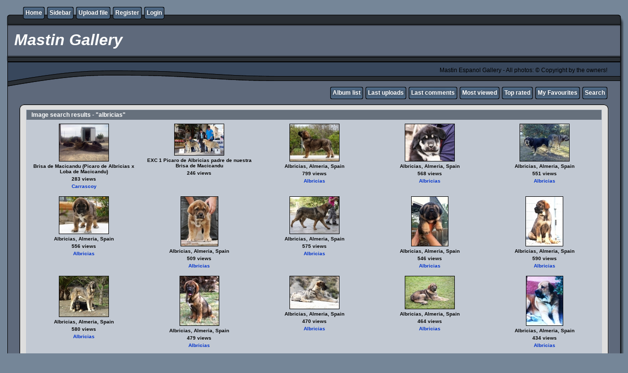

--- FILE ---
content_type: text/html; charset=utf-8
request_url: http://mastingallery.net/cpg145/thumbnails.php?album=search&keywords=on&search=albricias
body_size: 4253
content:
<!DOCTYPE html PUBLIC "-//W3C//DTD XHTML 1.0 Transitional//EN" "http://www.w3.org/TR/xhtml1/DTD/xhtml1-transitional.dtd">
<html xmlns="http://www.w3.org/1999/xhtml" xml:lang="en" lang="en" dir="ltr">
<head>
<meta http-equiv="Content-Type" content="text/html; charset=utf-8" />
<meta http-equiv="Pragma" content="no-cache" />
<title>Image search results - "albricias" - Mastin Gallery</title>

<link rel="stylesheet" href="css/coppermine.css" type="text/css" />
<link rel="stylesheet" href="themes/rainy_day/style.css" type="text/css" />
<link rel="shortcut icon" href="favicon.ico" />
<script type="text/javascript">
/* <![CDATA[ */
    var js_vars = {"site_url":"http:\/\/www.mastingallery.net\/cpg145","debug":false,"icon_dir":"images\/icons\/","lang_close":"Close","icon_close_path":"images\/icons\/close.png"};
/* ]]> */
</script>
<script type="text/javascript" src="js/jquery-1.12.4.js"></script>
<script type="text/javascript" src="js/jquery-migrate-1.4.1.js"></script>
<script type="text/javascript" src="js/scripts.js"></script>
<script type="text/javascript" src="js/jquery.greybox.js"></script>
<script type="text/javascript" src="js/jquery.elastic.js"></script>

</head>
<body>
  

  <table border="0" cellpadding="0" cellspacing="0" width="100%">
    <tr>
      <td>
        <table border="0" cellpadding="0" cellspacing="0" width="100%">
          <tr>
            <td style="background-image:url(themes/rainy_day/images/template_r1_c1.gif)">
              <img src="images/spacer.gif" width="42" height="53" border="0" alt="" />
            </td>
            <td width="100%" style="background-image:url(themes/rainy_day/images/template_r1_c5.gif)">
                <div class="topmenu">
          <table border="0" cellpadding="0" cellspacing="0">
                  <tr>
  <!-- BEGIN home -->
  <td><img src="images/spacer.gif" width="5" height="25" border="0" alt="" /></td>
  <td><img src="themes/rainy_day/images/button1_r1_c1.gif" width="5" height="25" border="0" alt="" /></td>
  <td style="background-image:url(themes/rainy_day/images/button1_r1_c2.gif)">
          <a href="index.php" title="Go to the home page">Home</a>
  </td>
  <td><img src="themes/rainy_day/images/button1_r1_c3.gif" width="5" height="25" border="0" alt="" /></td>
<!-- END home --><!-- BEGIN sidebar -->
  <td><img src="images/spacer.gif" width="5" height="25" border="0" alt="" /></td>
  <td><img src="themes/rainy_day/images/button1_r1_c1.gif" width="5" height="25" border="0" alt="" /></td>
  <td style="background-image:url(themes/rainy_day/images/button1_r1_c2.gif)">
          <a href="sidebar.php?action=install" title="Add a Sidebar to your browser">Sidebar</a>
  </td>
  <td><img src="themes/rainy_day/images/button1_r1_c3.gif" width="5" height="25" border="0" alt="" /></td>
<!-- END sidebar --><!-- BEGIN upload_pic -->
  <td><img src="images/spacer.gif" width="5" height="25" border="0" alt="" /></td>
  <td><img src="themes/rainy_day/images/button1_r1_c1.gif" width="5" height="25" border="0" alt="" /></td>
  <td style="background-image:url(themes/rainy_day/images/button1_r1_c2.gif)">
          <a href="upload.php" title="Upload a file into an album">Upload file</a>
  </td>
  <td><img src="themes/rainy_day/images/button1_r1_c3.gif" width="5" height="25" border="0" alt="" /></td>
<!-- END upload_pic --><!-- BEGIN register -->
  <td><img src="images/spacer.gif" width="5" height="25" border="0" alt="" /></td>
  <td><img src="themes/rainy_day/images/button1_r1_c1.gif" width="5" height="25" border="0" alt="" /></td>
  <td style="background-image:url(themes/rainy_day/images/button1_r1_c2.gif)">
          <a href="register.php" title="Create an account">Register</a>
  </td>
  <td><img src="themes/rainy_day/images/button1_r1_c3.gif" width="5" height="25" border="0" alt="" /></td>
<!-- END register --><!-- BEGIN login -->
  <td><img src="images/spacer.gif" width="5" height="25" border="0" alt="" /></td>
  <td><img src="themes/rainy_day/images/button1_r1_c1.gif" width="5" height="25" border="0" alt="" /></td>
  <td style="background-image:url(themes/rainy_day/images/button1_r1_c2.gif)">
          <a href="login.php?referer=thumbnails.php%3Falbum%3Dsearch%26keywords%3Don%26search%3Dalbricias" title="Log me in">Login</a>
  </td>
  <td><img src="themes/rainy_day/images/button1_r1_c3.gif" width="5" height="25" border="0" alt="" /></td>
<!-- END login -->
                  </tr>
          </table>
  </div>
            </td>
            <td style="background-image:url(themes/rainy_day/images/template_r1_c6.gif)">
              <img src="images/spacer.gif" width="42" height="53" border="0" alt="" />
            </td>
          </tr>
        </table>
      </td>
    </tr>
    <tr>
      <td>
        <table border="0" cellpadding="0" cellspacing="0" width="100%">
          <tr>
            <td style="background-image:url(themes/rainy_day/images/template_r2_c1.gif);background-repeat:repeat-y">
              <img src="images/spacer.gif" width="18" height="57" border="0" alt="" />
            </td>
            <td width="100%" style="background-image:url(themes/rainy_day/images/template_r2_c2.gif)">
                <h1>&nbsp;Mastin Gallery</h1>
            </td>
            <td style="background-image:url(themes/rainy_day/images/template_r2_c10.gif);background-repeat:repeat-y">
              <img src="images/spacer.gif" width="16" height="57" border="0" alt="" />
            </td>
          </tr>
        </table>
      </td>
    </tr>
    <tr>
      <td>
        <table border="0" cellpadding="0" cellspacing="0" width="100%">
          <tr>
            <td style="background-image:url(themes/rainy_day/images/template_r3_c1.gif)">
              <img src="images/spacer.gif" width="560" height="67" border="0" alt="" />
            </td>
            <td width="100%" style="background-image:url(themes/rainy_day/images/template_r3_c7.gif)" align="right">
              Mastin Espanol Gallery - All photos: © Copyright by the owners!
            </td>
            <td style="background-image:url(themes/rainy_day/images/template_r3_c9.gif)">
              <img src="images/spacer.gif" width="42" height="67" border="0" alt="" />
            </td>
          </tr>
        </table>
      </td>
    </tr>
    <tr>
      <td>
        <table border="0" cellpadding="0" cellspacing="0" width="100%">
          <tr>
            <td style="background-image:url(themes/rainy_day/images/template_r4_c1.gif)">
              <img src="images/spacer.gif" width="42" height="26" border="0" alt="" />
            </td>
            <td width="100%" align="right" style="background-image:url(themes/rainy_day/images/template_r4_c3.gif)">
                <div class="topmenu">
          <table border="0" cellpadding="0" cellspacing="0">
                  <tr>
  <!-- BEGIN album_list -->
  <td><img src="images/spacer.gif" width="5" height="25" border="0" alt="" /></td>
  <td><img src="themes/rainy_day/images/button1_r1_c1.gif" width="5" height="25" border="0" alt="" /></td>
  <td style="background-image:url(themes/rainy_day/images/button1_r1_c2.gif)">
          <a href="index.php?cat=0" title="Go to the album list">Album list</a>
  </td>
  <td><img src="themes/rainy_day/images/button1_r1_c3.gif" width="5" height="25" border="0" alt="" /></td>
<!-- END album_list --><!-- BEGIN lastup -->
  <td><img src="images/spacer.gif" width="5" height="25" border="0" alt="" /></td>
  <td><img src="themes/rainy_day/images/button1_r1_c1.gif" width="5" height="25" border="0" alt="" /></td>
  <td style="background-image:url(themes/rainy_day/images/button1_r1_c2.gif)">
          <a href="thumbnails.php?album=lastup" title="Show most recent uploads">Last uploads</a>
  </td>
  <td><img src="themes/rainy_day/images/button1_r1_c3.gif" width="5" height="25" border="0" alt="" /></td>
<!-- END lastup --><!-- BEGIN lastcom -->
  <td><img src="images/spacer.gif" width="5" height="25" border="0" alt="" /></td>
  <td><img src="themes/rainy_day/images/button1_r1_c1.gif" width="5" height="25" border="0" alt="" /></td>
  <td style="background-image:url(themes/rainy_day/images/button1_r1_c2.gif)">
          <a href="thumbnails.php?album=lastcom" title="Show most recent comments">Last comments</a>
  </td>
  <td><img src="themes/rainy_day/images/button1_r1_c3.gif" width="5" height="25" border="0" alt="" /></td>
<!-- END lastcom --><!-- BEGIN topn -->
  <td><img src="images/spacer.gif" width="5" height="25" border="0" alt="" /></td>
  <td><img src="themes/rainy_day/images/button1_r1_c1.gif" width="5" height="25" border="0" alt="" /></td>
  <td style="background-image:url(themes/rainy_day/images/button1_r1_c2.gif)">
          <a href="thumbnails.php?album=topn" title="Show most viewed items">Most viewed</a>
  </td>
  <td><img src="themes/rainy_day/images/button1_r1_c3.gif" width="5" height="25" border="0" alt="" /></td>
<!-- END topn --><!-- BEGIN toprated -->
  <td><img src="images/spacer.gif" width="5" height="25" border="0" alt="" /></td>
  <td><img src="themes/rainy_day/images/button1_r1_c1.gif" width="5" height="25" border="0" alt="" /></td>
  <td style="background-image:url(themes/rainy_day/images/button1_r1_c2.gif)">
          <a href="thumbnails.php?album=toprated" title="Show top rated items">Top rated</a>
  </td>
  <td><img src="themes/rainy_day/images/button1_r1_c3.gif" width="5" height="25" border="0" alt="" /></td>
<!-- END toprated --><!-- BEGIN favpics -->
  <td><img src="images/spacer.gif" width="5" height="25" border="0" alt="" /></td>
  <td><img src="themes/rainy_day/images/button1_r1_c1.gif" width="5" height="25" border="0" alt="" /></td>
  <td style="background-image:url(themes/rainy_day/images/button1_r1_c2.gif)">
          <a href="thumbnails.php?album=favpics" title="Go to my favourites">My Favourites</a>
  </td>
  <td><img src="themes/rainy_day/images/button1_r1_c3.gif" width="5" height="25" border="0" alt="" /></td>
<!-- END favpics --><!-- BEGIN search -->
  <td><img src="images/spacer.gif" width="5" height="25" border="0" alt="" /></td>
  <td><img src="themes/rainy_day/images/button1_r1_c1.gif" width="5" height="25" border="0" alt="" /></td>
  <td style="background-image:url(themes/rainy_day/images/button1_r1_c2.gif)">
          <a href="search.php" title="Search the gallery">Search</a>
  </td>
  <td><img src="themes/rainy_day/images/button1_r1_c3.gif" width="5" height="25" border="0" alt="" /></td>
<!-- END search -->
                  </tr>
          </table>
  </div>
            </td>
            <td style="background-image:url(themes/rainy_day/images/template_r4_c9.gif)">
              <img src="images/spacer.gif" width="42" height="26" border="0" alt="" />
            </td>
          </tr>
        </table>
      </td>
    </tr>
    <tr>
      <td>
        <table border="0" cellpadding="0" cellspacing="0" width="100%">
          <tr>
            <td style="background-image:url(themes/rainy_day/images/template_r5_c1.gif)">
              <img src="images/spacer.gif" width="42" height="18" border="0" alt="" />
            </td>
            <td style="background-image:url(themes/rainy_day/images/template_r5_c3.gif)">
              <img src="images/spacer.gif" width="14" height="18" border="0" alt="" />
            </td>
            <td width="100%" style="background-image:url(themes/rainy_day/images/template_r5_c4.gif)">
            </td>
            <td style="background-image:url(themes/rainy_day/images/template_r5_c8.gif)">
              <img src="images/spacer.gif" width="14" height="18" border="0" alt="" />
            </td>
            <td style="background-image:url(themes/rainy_day/images/template_r5_c9.gif)">
              <img src="images/spacer.gif" width="42" height="18" border="0" alt="" />
            </td>
          </tr>
        </table>
      </td>
    </tr>
    <tr>
      <td>
        <table border="0" cellpadding="0" cellspacing="0" width="100%">
          <tr>
            <td style="background-image:url(themes/rainy_day/images/template_r6_c1.gif)">
              <img src="themes/rainy_day/images/template_r6_c1.gif" width="42" height="328" border="0" alt="" />
            </td>
            <td width="100%" style="background-image:url(themes/rainy_day/images/template_r6_c3.gif);padding-left: 10px; padding-right: 10px;">
              
              
              
<!-- Start standard table -->
<table align="center" width="100%" cellspacing="1" cellpadding="0" class="maintable ">
        <tr>
                <td class="tableh1" colspan="5">Image search results - "albricias"</td>
        </tr>

        <tr>

        <td valign="top" class="thumbnails" width ="20%" align="center">
                <table width="100%" cellpadding="0" cellspacing="0">
                        <tr>
                                <td align="center">
                                        <a href="displayimage.php?album=search&amp;cat=0&amp;pid=36313#top_display_media"><img src="albums/userpics/184403/thumb_CAM04038.jpg" class="image thumbnail" width="100" height="75" border="0" alt="CAM04038.jpg" title="Filename=CAM04038.jpg
Filesize=1387KiB
Dimensions=2560x1920
Date added=%709 %08, %2016" /><br /></a>
                                        <span class="thumb_title thumb_title_title">Brisa de Macicandu (Picaro de Albricias x Loba de Macicandu)</span><span class="thumb_title thumb_title_views">283 views</span><span class="thumb_title thumb_title_owner"><a href="profile.php?uid=174403">Carrascoy</a></span>
                                        
                                </td>
                        </tr>
                </table>
        </td>

        <td valign="top" class="thumbnails" width ="20%" align="center">
                <table width="100%" cellpadding="0" cellspacing="0">
                        <tr>
                                <td align="center">
                                        <a href="displayimage.php?album=search&amp;cat=0&amp;pid=35105#top_display_media"><img src="albums/userpics/thumb_Abaran.JPG" class="image thumbnail" width="100" height="63" border="0" alt="Abaran.JPG" title="Filename=Abaran.JPG
Filesize=209KiB
Dimensions=600x379
Date added=%738 %29, %2015" /><br /></a>
                                        <span class="thumb_title thumb_title_title">EXC 1 Picaro de Albricias padre de nuestra Brisa de Macicandu</span><span class="thumb_title thumb_title_views">246 views</span>
                                        
                                </td>
                        </tr>
                </table>
        </td>

        <td valign="top" class="thumbnails" width ="20%" align="center">
                <table width="100%" cellpadding="0" cellspacing="0">
                        <tr>
                                <td align="center">
                                        <a href="displayimage.php?album=search&amp;cat=0&amp;pid=31911#top_display_media"><img src="albums/userpics/114281/thumb_2-%283%29.jpg" class="image thumbnail" width="100" height="75" border="0" alt="2-(3).jpg" title="Filename=2-(3).jpg
Filesize=94KiB
Dimensions=1200x900
Date added=%678 %24, %2013" /><br /></a>
                                        <span class="thumb_title thumb_title_title">Albricias, Almeria, Spain</span><span class="thumb_title thumb_title_views">799 views</span><span class="thumb_title thumb_title_owner"><a href="profile.php?uid=104281">Albricias</a></span>
                                        
                                </td>
                        </tr>
                </table>
        </td>

        <td valign="top" class="thumbnails" width ="20%" align="center">
                <table width="100%" cellpadding="0" cellspacing="0">
                        <tr>
                                <td align="center">
                                        <a href="displayimage.php?album=search&amp;cat=0&amp;pid=31910#top_display_media"><img src="albums/userpics/114281/thumb_4%281%29.jpg" class="image thumbnail" width="100" height="75" border="0" alt="4(1).jpg" title="Filename=4(1).jpg
Filesize=157KiB
Dimensions=1200x900
Date added=%678 %24, %2013" /><br /></a>
                                        <span class="thumb_title thumb_title_title">Albricias, Almeria, Spain</span><span class="thumb_title thumb_title_views">568 views</span><span class="thumb_title thumb_title_owner"><a href="profile.php?uid=104281">Albricias</a></span>
                                        
                                </td>
                        </tr>
                </table>
        </td>

        <td valign="top" class="thumbnails" width ="20%" align="center">
                <table width="100%" cellpadding="0" cellspacing="0">
                        <tr>
                                <td align="center">
                                        <a href="displayimage.php?album=search&amp;cat=0&amp;pid=31909#top_display_media"><img src="albums/userpics/114281/thumb_111s9he.jpg" class="image thumbnail" width="100" height="75" border="0" alt="111s9he.jpg" title="Filename=111s9he.jpg
Filesize=193KiB
Dimensions=1200x900
Date added=%677 %24, %2013" /><br /></a>
                                        <span class="thumb_title thumb_title_title">Albricias, Almeria, Spain</span><span class="thumb_title thumb_title_views">551 views</span><span class="thumb_title thumb_title_owner"><a href="profile.php?uid=104281">Albricias</a></span>
                                        
                                </td>
                        </tr>
                </table>
        </td>

        </tr>
        <tr>

        <td valign="top" class="thumbnails" width ="20%" align="center">
                <table width="100%" cellpadding="0" cellspacing="0">
                        <tr>
                                <td align="center">
                                        <a href="displayimage.php?album=search&amp;cat=0&amp;pid=31908#top_display_media"><img src="albums/userpics/114281/thumb_222.jpg" class="image thumbnail" width="100" height="75" border="0" alt="222.jpg" title="Filename=222.jpg
Filesize=86KiB
Dimensions=1200x900
Date added=%677 %24, %2013" /><br /></a>
                                        <span class="thumb_title thumb_title_title">Albricias, Almeria, Spain</span><span class="thumb_title thumb_title_views">556 views</span><span class="thumb_title thumb_title_owner"><a href="profile.php?uid=104281">Albricias</a></span>
                                        
                                </td>
                        </tr>
                </table>
        </td>

        <td valign="top" class="thumbnails" width ="20%" align="center">
                <table width="100%" cellpadding="0" cellspacing="0">
                        <tr>
                                <td align="center">
                                        <a href="displayimage.php?album=search&amp;cat=0&amp;pid=31907#top_display_media"><img src="albums/userpics/114281/thumb_333-%282%29.jpg" class="image thumbnail" width="75" height="100" border="0" alt="333-(2).jpg" title="Filename=333-(2).jpg
Filesize=94KiB
Dimensions=900x1200
Date added=%676 %24, %2013" /><br /></a>
                                        <span class="thumb_title thumb_title_title">Albricias, Almeria, Spain</span><span class="thumb_title thumb_title_views">509 views</span><span class="thumb_title thumb_title_owner"><a href="profile.php?uid=104281">Albricias</a></span>
                                        
                                </td>
                        </tr>
                </table>
        </td>

        <td valign="top" class="thumbnails" width ="20%" align="center">
                <table width="100%" cellpadding="0" cellspacing="0">
                        <tr>
                                <td align="center">
                                        <a href="displayimage.php?album=search&amp;cat=0&amp;pid=31906#top_display_media"><img src="albums/userpics/114281/thumb_555.jpg" class="image thumbnail" width="100" height="75" border="0" alt="555.jpg" title="Filename=555.jpg
Filesize=146KiB
Dimensions=1200x900
Date added=%676 %24, %2013" /><br /></a>
                                        <span class="thumb_title thumb_title_title">Albricias, Almeria, Spain</span><span class="thumb_title thumb_title_views">575 views</span><span class="thumb_title thumb_title_owner"><a href="profile.php?uid=104281">Albricias</a></span>
                                        
                                </td>
                        </tr>
                </table>
        </td>

        <td valign="top" class="thumbnails" width ="20%" align="center">
                <table width="100%" cellpadding="0" cellspacing="0">
                        <tr>
                                <td align="center">
                                        <a href="displayimage.php?album=search&amp;cat=0&amp;pid=31905#top_display_media"><img src="albums/uploads/albricias/thumb_IMG-20120517-WA0002-%282%29.jpg" class="image thumbnail" width="74" height="100" border="0" alt="IMG-20120517-WA0002-(2).jpg" title="Filename=IMG-20120517-WA0002-(2).jpg
Filesize=57KiB
Dimensions=597x800
Date added=%848 %21, %2013" /><br /></a>
                                        <span class="thumb_title thumb_title_title">Albricias, Almeria, Spain</span><span class="thumb_title thumb_title_views">546 views</span><span class="thumb_title thumb_title_owner"><a href="profile.php?uid=104281">Albricias</a></span>
                                        
                                </td>
                        </tr>
                </table>
        </td>

        <td valign="top" class="thumbnails" width ="20%" align="center">
                <table width="100%" cellpadding="0" cellspacing="0">
                        <tr>
                                <td align="center">
                                        <a href="displayimage.php?album=search&amp;cat=0&amp;pid=31904#top_display_media"><img src="albums/uploads/albricias/thumb_picaro.jpg" class="image thumbnail" width="75" height="100" border="0" alt="picaro.jpg" title="Filename=picaro.jpg
Filesize=119KiB
Dimensions=938x1250
Date added=%848 %21, %2013" /><br /></a>
                                        <span class="thumb_title thumb_title_title">Albricias, Almeria, Spain</span><span class="thumb_title thumb_title_views">590 views</span><span class="thumb_title thumb_title_owner"><a href="profile.php?uid=104281">Albricias</a></span>
                                        
                                </td>
                        </tr>
                </table>
        </td>

        </tr>
        <tr>

        <td valign="top" class="thumbnails" width ="20%" align="center">
                <table width="100%" cellpadding="0" cellspacing="0">
                        <tr>
                                <td align="center">
                                        <a href="displayimage.php?album=search&amp;cat=0&amp;pid=31903#top_display_media"><img src="albums/uploads/albricias/thumb_P1010013-%28Copiar%29-%282%29.jpg" class="image thumbnail" width="100" height="82" border="0" alt="P1010013-(Copiar)-(2).jpg" title="Filename=P1010013-(Copiar)-(2).jpg
Filesize=200KiB
Dimensions=1232x1014
Date added=%848 %21, %2013" /><br /></a>
                                        <span class="thumb_title thumb_title_title">Albricias, Almeria, Spain</span><span class="thumb_title thumb_title_views">580 views</span><span class="thumb_title thumb_title_owner"><a href="profile.php?uid=104281">Albricias</a></span>
                                        
                                </td>
                        </tr>
                </table>
        </td>

        <td valign="top" class="thumbnails" width ="20%" align="center">
                <table width="100%" cellpadding="0" cellspacing="0">
                        <tr>
                                <td align="center">
                                        <a href="displayimage.php?album=search&amp;cat=0&amp;pid=31902#top_display_media"><img src="albums/uploads/albricias/thumb_P1010061-%28Copiar%29-%282%29.jpg" class="image thumbnail" width="79" height="100" border="0" alt="P1010061-(Copiar)-(2).jpg" title="Filename=P1010061-(Copiar)-(2).jpg
Filesize=113KiB
Dimensions=691x869
Date added=%848 %21, %2013" /><br /></a>
                                        <span class="thumb_title thumb_title_title">Albricias, Almeria, Spain</span><span class="thumb_title thumb_title_views">479 views</span><span class="thumb_title thumb_title_owner"><a href="profile.php?uid=104281">Albricias</a></span>
                                        
                                </td>
                        </tr>
                </table>
        </td>

        <td valign="top" class="thumbnails" width ="20%" align="center">
                <table width="100%" cellpadding="0" cellspacing="0">
                        <tr>
                                <td align="center">
                                        <a href="displayimage.php?album=search&amp;cat=0&amp;pid=31901#top_display_media"><img src="albums/uploads/albricias/thumb_IMG_2072.jpg" class="image thumbnail" width="100" height="66" border="0" alt="IMG_2072.jpg" title="Filename=IMG_2072.jpg
Filesize=89KiB
Dimensions=1200x800
Date added=%848 %21, %2013" /><br /></a>
                                        <span class="thumb_title thumb_title_title">Albricias, Almeria, Spain</span><span class="thumb_title thumb_title_views">470 views</span><span class="thumb_title thumb_title_owner"><a href="profile.php?uid=104281">Albricias</a></span>
                                        
                                </td>
                        </tr>
                </table>
        </td>

        <td valign="top" class="thumbnails" width ="20%" align="center">
                <table width="100%" cellpadding="0" cellspacing="0">
                        <tr>
                                <td align="center">
                                        <a href="displayimage.php?album=search&amp;cat=0&amp;pid=31900#top_display_media"><img src="albums/uploads/albricias/thumb_IMG_1023-%282%29.jpg" class="image thumbnail" width="100" height="66" border="0" alt="IMG_1023-(2).jpg" title="Filename=IMG_1023-(2).jpg
Filesize=196KiB
Dimensions=1200x800
Date added=%848 %21, %2013" /><br /></a>
                                        <span class="thumb_title thumb_title_title">Albricias, Almeria, Spain</span><span class="thumb_title thumb_title_views">464 views</span><span class="thumb_title thumb_title_owner"><a href="profile.php?uid=104281">Albricias</a></span>
                                        
                                </td>
                        </tr>
                </table>
        </td>

        <td valign="top" class="thumbnails" width ="20%" align="center">
                <table width="100%" cellpadding="0" cellspacing="0">
                        <tr>
                                <td align="center">
                                        <a href="displayimage.php?album=search&amp;cat=0&amp;pid=31899#top_display_media"><img src="albums/uploads/albricias/thumb_IMG-20130505-WA0069-%282%29.jpg" class="image thumbnail" width="74" height="100" border="0" alt="IMG-20130505-WA0069-(2).jpg" title="Filename=IMG-20130505-WA0069-(2).jpg
Filesize=49KiB
Dimensions=597x800
Date added=%848 %21, %2013" /><br /></a>
                                        <span class="thumb_title thumb_title_title">Albricias, Almeria, Spain</span><span class="thumb_title thumb_title_views">434 views</span><span class="thumb_title thumb_title_owner"><a href="profile.php?uid=104281">Albricias</a></span>
                                        
                                </td>
                        </tr>
                </table>
        </td>

        </tr>
        <tr>

        <td valign="top" class="thumbnails" width ="20%" align="center">
                <table width="100%" cellpadding="0" cellspacing="0">
                        <tr>
                                <td align="center">
                                        <a href="displayimage.php?album=search&amp;cat=0&amp;pid=31898#top_display_media"><img src="albums/uploads/albricias/thumb_IMG-20120517-WA0001-%282%29.jpg" class="image thumbnail" width="74" height="100" border="0" alt="IMG-20120517-WA0001-(2).jpg" title="Filename=IMG-20120517-WA0001-(2).jpg
Filesize=52KiB
Dimensions=597x800
Date added=%848 %21, %2013" /><br /></a>
                                        <span class="thumb_title thumb_title_title">Albricias, Almeria, Spain</span><span class="thumb_title thumb_title_views">430 views</span><span class="thumb_title thumb_title_owner"><a href="profile.php?uid=104281">Albricias</a></span>
                                        
                                </td>
                        </tr>
                </table>
        </td>

        <td valign="top" class="thumbnails" width ="20%" align="center">
                <table width="100%" cellpadding="0" cellspacing="0">
                        <tr>
                                <td align="center">
                                        <a href="displayimage.php?album=search&amp;cat=0&amp;pid=31897#top_display_media"><img src="albums/uploads/albricias/thumb_IMG-20130505-WA0053-%282%29.jpg" class="image thumbnail" width="100" height="64" border="0" alt="IMG-20130505-WA0053-(2).jpg" title="Filename=IMG-20130505-WA0053-(2).jpg
Filesize=42KiB
Dimensions=692x449
Date added=%848 %21, %2013" /><br /></a>
                                        <span class="thumb_title thumb_title_title">Albricias, Almeria, Spain</span><span class="thumb_title thumb_title_views">444 views</span><span class="thumb_title thumb_title_owner"><a href="profile.php?uid=104281">Albricias</a></span>
                                        
                                </td>
                        </tr>
                </table>
        </td>

        <td valign="top" class="thumbnails" width ="20%" align="center">
                <table width="100%" cellpadding="0" cellspacing="0">
                        <tr>
                                <td align="center">
                                        <a href="displayimage.php?album=search&amp;cat=0&amp;pid=31896#top_display_media"><img src="albums/uploads/albricias/thumb_IMG-20130428-WA0019.jpg" class="image thumbnail" width="75" height="100" border="0" alt="IMG-20130428-WA0019.jpg" title="Filename=IMG-20130428-WA0019.jpg
Filesize=59KiB
Dimensions=600x800
Date added=%848 %21, %2013" /><br /></a>
                                        <span class="thumb_title thumb_title_title">Albricias, Almeria, Spain</span><span class="thumb_title thumb_title_views">440 views</span><span class="thumb_title thumb_title_owner"><a href="profile.php?uid=104281">Albricias</a></span>
                                        
                                </td>
                        </tr>
                </table>
        </td>

        <td valign="top" class="thumbnails" width ="20%" align="center">
                <table width="100%" cellpadding="0" cellspacing="0">
                        <tr>
                                <td align="center">
                                        <a href="displayimage.php?album=search&amp;cat=0&amp;pid=31895#top_display_media"><img src="albums/uploads/albricias/thumb_IMG-20130428-WA0001-%282%29.jpg" class="image thumbnail" width="75" height="100" border="0" alt="IMG-20130428-WA0001-(2).jpg" title="Filename=IMG-20130428-WA0001-(2).jpg
Filesize=55KiB
Dimensions=600x800
Date added=%848 %21, %2013" /><br /></a>
                                        <span class="thumb_title thumb_title_title">Albricias, Almeria, Spain</span><span class="thumb_title thumb_title_views">914 views</span><span class="thumb_num_comments">1 comments</span><span class="thumb_title thumb_title_owner"><a href="profile.php?uid=104281">Albricias</a></span>
                                        
                                </td>
                        </tr>
                </table>
        </td>

        <td valign="top" class="thumbnails" width ="20%" align="center">
                <table width="100%" cellpadding="0" cellspacing="0">
                        <tr>
                                <td align="center">
                                        <a href="displayimage.php?album=search&amp;cat=0&amp;pid=31894#top_display_media"><img src="albums/uploads/albricias/thumb_IMG-20130428-WA0007-%282%29.jpg" class="image thumbnail" width="66" height="100" border="0" alt="IMG-20130428-WA0007-(2).jpg" title="Filename=IMG-20130428-WA0007-(2).jpg
Filesize=38KiB
Dimensions=533x800
Date added=%848 %21, %2013" /><br /></a>
                                        <span class="thumb_title thumb_title_title">Albricias, Almeria, Spain</span><span class="thumb_title thumb_title_views">467 views</span><span class="thumb_title thumb_title_owner"><a href="profile.php?uid=104281">Albricias</a></span>
                                        
                                </td>
                        </tr>
                </table>
        </td>

        </tr>
        <tr>

        <td valign="top" class="thumbnails" width ="20%" align="center">
                <table width="100%" cellpadding="0" cellspacing="0">
                        <tr>
                                <td align="center">
                                        <a href="displayimage.php?album=search&amp;cat=0&amp;pid=31893#top_display_media"><img src="albums/uploads/albricias/thumb_IMG-20130325-WA0002-%282%29.jpg" class="image thumbnail" width="100" height="74" border="0" alt="IMG-20130325-WA0002-(2).jpg" title="Filename=IMG-20130325-WA0002-(2).jpg
Filesize=62KiB
Dimensions=800x597
Date added=%848 %21, %2013" /><br /></a>
                                        <span class="thumb_title thumb_title_title">Albricias, Almeria, Spain</span><span class="thumb_title thumb_title_views">439 views</span><span class="thumb_title thumb_title_owner"><a href="profile.php?uid=104281">Albricias</a></span>
                                        
                                </td>
                        </tr>
                </table>
        </td>

        <td valign="top" class="thumbnails" width ="20%" align="center">
                <table width="100%" cellpadding="0" cellspacing="0">
                        <tr>
                                <td align="center">
                                        <a href="displayimage.php?album=search&amp;cat=0&amp;pid=31892#top_display_media"><img src="albums/uploads/albricias/thumb_IMG-20130114-WA0000-%282%29.jpg" class="image thumbnail" width="100" height="75" border="0" alt="IMG-20130114-WA0000-(2).jpg" title="Filename=IMG-20130114-WA0000-(2).jpg
Filesize=56KiB
Dimensions=816x612
Date added=%848 %21, %2013" /><br /></a>
                                        <span class="thumb_title thumb_title_title">Albricias, Almeria, Spain</span><span class="thumb_title thumb_title_views">457 views</span><span class="thumb_title thumb_title_owner"><a href="profile.php?uid=104281">Albricias</a></span>
                                        
                                </td>
                        </tr>
                </table>
        </td>

        <td valign="top" class="thumbnails" width ="20%" align="center">
                <table width="100%" cellpadding="0" cellspacing="0">
                        <tr>
                                <td align="center">
                                        <a href="displayimage.php?album=search&amp;cat=0&amp;pid=31891#top_display_media"><img src="albums/uploads/albricias/thumb_IMG-20120517-WA0003-%282%29.jpg" class="image thumbnail" width="74" height="100" border="0" alt="IMG-20120517-WA0003-(2).jpg" title="Filename=IMG-20120517-WA0003-(2).jpg
Filesize=54KiB
Dimensions=597x800
Date added=%848 %21, %2013" /><br /></a>
                                        <span class="thumb_title thumb_title_title">Albricias, Almeria, Spain</span><span class="thumb_title thumb_title_views">392 views</span><span class="thumb_title thumb_title_owner"><a href="profile.php?uid=104281">Albricias</a></span>
                                        
                                </td>
                        </tr>
                </table>
        </td>

        <td valign="top" class="thumbnails" width ="20%" align="center">
                <table width="100%" cellpadding="0" cellspacing="0">
                        <tr>
                                <td align="center">
                                        <a href="displayimage.php?album=search&amp;cat=0&amp;pid=31890#top_display_media"><img src="albums/uploads/albricias/thumb_Bola-%28-%282%29-%282%29.jpg" class="image thumbnail" width="100" height="85" border="0" alt="Bola-(-(2)-(2).jpg" title="Filename=Bola-(-(2)-(2).jpg
Filesize=120KiB
Dimensions=1073x916
Date added=%848 %21, %2013" /><br /></a>
                                        <span class="thumb_title thumb_title_title">Albricias, Almeria, Spain</span><span class="thumb_title thumb_title_views">483 views</span><span class="thumb_title thumb_title_owner"><a href="profile.php?uid=104281">Albricias</a></span>
                                        
                                </td>
                        </tr>
                </table>
        </td>

        <td valign="top" class="thumbnails" width ="20%" align="center">
                <table width="100%" cellpadding="0" cellspacing="0">
                        <tr>
                                <td align="center">
                                        <a href="displayimage.php?album=search&amp;cat=0&amp;pid=31889#top_display_media"><img src="albums/uploads/albricias/thumb_429109_3026032842082_2083923516_n-%282%29.jpg" class="image thumbnail" width="100" height="75" border="0" alt="429109_3026032842082_2083923516_n-(2).jpg" title="Filename=429109_3026032842082_2083923516_n-(2).jpg
Filesize=88KiB
Dimensions=960x720
Date added=%848 %21, %2013" /><br /></a>
                                        <span class="thumb_title thumb_title_title">Albricias, Almeria, Spain</span><span class="thumb_title thumb_title_views">437 views</span><span class="thumb_title thumb_title_owner"><a href="profile.php?uid=104281">Albricias</a></span>
                                        
                                </td>
                        </tr>
                </table>
        </td>

        </tr>

        <tr>
                <td colspan="5" style="padding: 0px;">
                        <table width="100%" cellspacing="0" cellpadding="0">
                                <tr>
                                       <td width="100%" align="left" valign="middle" class="tableh1" style="white-space: nowrap">36 files on 2 page(s)</td>
<td align="center" valign="middle" style="white-space: nowrap; padding-right: 10px;" class="navmenu">            <span id="tabs_dropdown_span0"></span>
            <script type="text/javascript"><!--
                $('#tabs_dropdown_span0').html('Jump to page <select id="tabs_dropdown_select0" onchange="if (this.options[this.selectedIndex].value != -1) { window.location.href = this.options[this.selectedIndex].value; }"><\/select>');
                for (page = 1; page <= 2; page++) {
                    var page_link = 'thumbnails.php?album=search&amp;cat=0&amp;page=%d';
                    var selected = '';
                    if (page == 1) {
                        selected = ' selected="selected"';
                    }
                    $('#tabs_dropdown_select0').append('<option value="' + page_link.replace( /%d/, page ) + '"' + selected + '>' + page + '<\/option>');
                }
         --></script></td>
<td align="center" valign="middle" class="tableb tableb_alternate">1</td><td align="center" valign="middle" class="navmenu"><a href="thumbnails.php?album=search&amp;cat=0&amp;page=2">2</a></td>
<td align="center" valign="middle" class="navmenu"><a href="thumbnails.php?album=search&amp;cat=0&amp;page=2"><img src="images/icons/tab_right.png" border="0" alt="" width="16" height="16" title="Next" class="icon" /></a></td>

                                </tr>
                        </table>
                </td>
        </tr>
</table>
<!-- End standard table -->

        <img src="images/spacer.gif" width="1" height="7" border="" alt="" /><br />

            </td>
            <td style="background-image:url(themes/rainy_day/images/template_r6_c9.gif)">
              <img src="themes/rainy_day/images/template_r6_c9.gif" width="42" height="328" border="0" alt="" />
            </td>
          </tr>
        </table>
      </td>
    </tr>
    <tr>
      <td>
        <table border="0" cellpadding="0" cellspacing="0" width="100%">
          <tr>
            <td style="background-image:url(themes/rainy_day/images/template_r7_c1.gif)">
              <img src="images/spacer.gif" width="42" height="45" border="0" alt="" />
            </td>
            <td style="background-image:url(themes/rainy_day/images/template_r7_c3.gif)">
              <img src="images/spacer.gif" width="208" height="45" border="0" alt="" />
            </td>
            <td width="100%" style="background-image:url(themes/rainy_day/images/template_r7_c5.gif)">&nbsp;
            </td>
            <td style="background-image:url(themes/rainy_day/images/template_r7_c6.gif)">
              <img src="images/spacer.gif" width="208" height="45" border="0" alt="" />
            </td>
            <td style="background-image:url(themes/rainy_day/images/template_r7_c9.gif)">
              <img src="images/spacer.gif" width="42" height="45" border="0" alt="" />
            </td>
          </tr>
        </table>
      </td>
    </tr>
  </table>

  <br />
  
  
  
<div class="footer" align="center" style="padding:10px;display:block;visibility:visible; font-family: Verdana,Arial,sans-serif;">Powered by <a href="http://coppermine-gallery.net/" title="Coppermine Photo Gallery" rel="external">Coppermine Photo Gallery</a></div>
<!--Coppermine Photo Gallery 1.6.26 (stable)-->
</body>
</html>